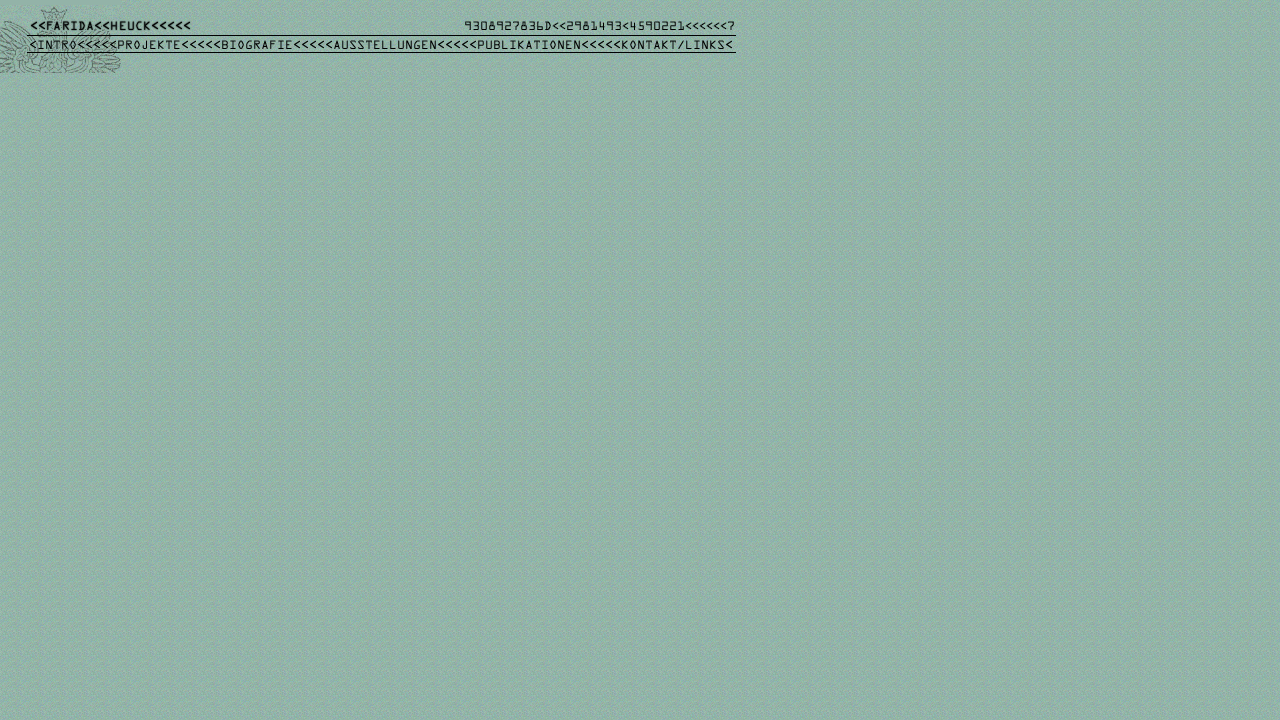

--- FILE ---
content_type: text/html
request_url: http://faridaheuck.net/header/head_d.htm
body_size: 751
content:
<html>
<head>
<meta http-equiv="Content-Type" content="text/html; charset=iso-8859-1">
<meta http-equiv="expires" content="3600">
<base target="cont">
<style type="text/css">
<!--
body {background-color:#92b5a9;background-image: url(../img/hg.gif);background-repeat:repeat;}
#wap1 {position:absolute;left:0px;top:0px;width:121px;height:73px;}
#num {position:absolute;left:464px;top:21px;width:272px;height:9px;}
#mm0 {position:absolute;left:27px;top:17px;width:167px;height:17px;background-image: url(imghd_d/mm0.gif);}
#mm1 {position:absolute;left:27px;top:34px;width:74px;height:20px;background-image: url(imghd_d/mm1.gif);}
#mm2 {position:absolute;left:101px;top:34px;width:104px;height:20px;background-image: url(imghd_d/mm2.gif);}
#mm3 {position:absolute;left:205px;top:34px;width:112px;height:20px;background-image: url(imghd_d/mm3.gif);}
#mm4 {position:absolute;left:317px;top:34px;width:144px;height:20px;background-image: url(imghd_d/mm4.gif);}
#mm5 {position:absolute;left:461px;top:34px;width:144px;height:20px;background-image: url(imghd_d/mm5.gif);}
#mm6 {position:absolute;left:605px;top:34px;width:131px;height:20px;background-image: url(imghd_d/mm6.gif);}
.innerref { background-repeat:no-repeat;}
.innerimg { visibility:hidden; }

-->
</style>
</head>
<body>
<div id="wap1"><img src="../img/wap1.gif" width="121" height="73" alt=""></div>
<div id="num"><img src="../img/nummer.gif" width=272 height=9></div>
<a href="../0_0_0/c_d.php" id="mm0" class="innerref"
onmouseover="top.hdroll(this,1); return true;"
onmouseout="top.hdroll(this,0); return true;"><img src="imghd_d/mm0-o.gif" width="167" height="17" border="0" alt="" class="innerimg"></a>
<a href="../1_2_0/c_d.php" id="mm1" class="innerref"
onmouseover="top.hdroll(this,1); return true;"
onmouseout="top.hdroll(this,0); return true;"><img src="imghd_d/mm1-o.gif" width="74" height="20" border="0" alt="" class="innerimg"></a>
<a href="../2_1_1/c_d.php" id="mm2" class="innerref"
onmouseover="top.hdroll(this,1); return true;"
onmouseout="top.hdroll(this,0); return true;"><img src="imghd_d/mm2-o.gif" width="104" height="20" border="0" alt="" class="innerimg"></a>
<a href="../3_2_0/c_d.php" id="mm3" class="innerref"
onmouseover="top.hdroll(this,1); return true;"
onmouseout="top.hdroll(this,0); return true;"><img src="imghd_d/mm3-o.gif" width="112" height="20" border="0" alt="" class="innerimg"></a>
<a href="../4_2_0/c_d.php" id="mm4" class="innerref"
onmouseover="top.hdroll(this,1); return true;"
onmouseout="top.hdroll(this,0); return true;"><img src="imghd_d/mm4-o.gif" width="144" height="20" border="0" alt="" class="innerimg"></a>
<a href="../5_2_0/c_d.php" id="mm5" class="innerref"
onmouseover="top.hdroll(this,1); return true;"
onmouseout="top.hdroll(this,0); return true;"><img src="imghd_d/mm5-o.gif" width="144" height="20" border="0" alt="" class="innerimg"></a>
<a href="../6_0_0/c_d.php" id="mm6" class="innerref"
onmouseover="top.hdroll(this,1); return true;"
onmouseout="top.hdroll(this,0); return true;"><img src="imghd_d/mm6-o.gif" width="131" height="20" border="0" alt="" class="innerimg"></a>
</body>
</html>


